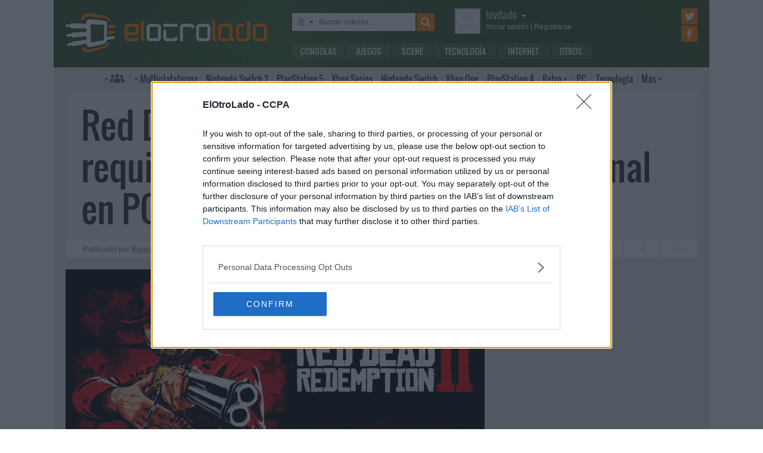

--- FILE ---
content_type: text/html; charset=UTF-8
request_url: https://www.elotrolado.net/noticia_red-dead-redemption-2-revela-sus-requisitos-mejoras-y-contenido-adicional-en-pc_41585
body_size: 12027
content:
<!DOCTYPE html> <html lang="es"> <head>   <meta charset="utf-8"> <meta name="viewport" content="width=device-width,minimum-scale=1,initial-scale=1"> <meta http-equiv="X-UA-Compatible" content="IE=edge"> <meta name="theme-color" content="#395a2f"> <link rel="search" type="application/opensearchdescription+xml" title="ElOtroLado.net" href="/opensearch.xml">  <title>Red Dead Redemption 2 revela sus requisitos, mejoras y contenido adicional en PC</title> <meta name="description" content="Rockstar revela los detalles de Red Dead Redemption 2 para PC incluyendo los requisitos y las mejoras respecto a las consolas">  <meta property="og:site_name" content="ElOtroLado.net">  <link rel="alternate" type="application/rss+xml" title="RSS todas las noticias" href="/feed/">  <link rel="alternate" type="application/rss+xml" title='RSS "Consolas"' href="/feed/consolas/"> <link rel="alternate" type="application/rss+xml" title='RSS "Juegos"' href="/feed/juegos/"> <link rel="alternate" type="application/rss+xml" title='RSS "Scene"' href="/feed/scene/"> <link rel="alternate" type="application/rss+xml" title='RSS "Tecnología"' href="/feed/tecnologia/"> <link rel="alternate" type="application/rss+xml" title='RSS "Internet"' href="/feed/internet/"> <link rel="alternate" type="application/rss+xml" title='RSS "Otros"' href="/feed/otros/">  <meta name="twitter:card" content="summary_large_image"> <meta name="twitter:site" content="@elotrolado"> <meta property="og:title" content="Red Dead Redemption 2 revela sus requisitos, mejoras y contenido adicional en PC"> <meta property="og:description" content="Rockstar revela los detalles de Red Dead Redemption 2 para PC incluyendo los requisitos y las mejoras respecto a las consolas"> <meta property="og:image" content="https://images.elotrolado.net/headers/upload/c/0/c01378_red-dead-redemption-2-pc_news.jpg?1200">  <script type="application/ld+json">{ "@context": "http://schema.org", "@type": "NewsArticle", "mainEntityOfPage":{ "@type": "WebPage", "@id": "https://www.elotrolado.net/noticia_red-dead-redemption-2-revela-sus-requisitos-mejoras-y-contenido-adicional-en-pc_41585" }, "headline": "Red Dead Redemption 2 revela sus requisitos, mejoras y contenido adicional en PC", "description": "Rockstar revela los detalles de Red Dead Redemption 2 para PC incluyendo los requisitos y las mejoras respecto a las consolas", "datePublished": "2019-10-09T15:36:57+00:00", "dateModified": "2019-10-09T15:36:57+00:00", "image": { "@type": "ImageObject", "url": "https://images.elotrolado.net/headers/upload/c/0/c01378_red-dead-redemption-2-pc_news.jpg?1200", "width": 1200, "height": 510 }, "publisher": { "@type": "Organization", "name": "ElOtroLado.net", "logo": { "@type": "ImageObject", "url": "https://www.elotrolado.net/img/logo_amp.png", "width": 333, "height": 60 } }, "author": { "@type": "Person", "name": "Benzo" } }</script> <link rel="canonical" href="https://www.elotrolado.net/noticia_red-dead-redemption-2-revela-sus-requisitos-mejoras-y-contenido-adicional-en-pc_41585"><link rel="amphtml" href="https://www.elotrolado.net/noticia_red-dead-redemption-2-revela-sus-requisitos-mejoras-y-contenido-adicional-en-pc_41585?amp=1">  <link rel="preload" as="font" href="/img/fonts/Oswald-Light.woff2" type="font/woff2" crossorigin="anonymous"> <link rel="preload" as="font" href="/img/fonts/Oswald-Light.woff" type="font/woff2" crossorigin="anonymous"> <link rel="preload" as="font" href="/img/fonts/Oswald-Regular.woff2" type="font/woff2" crossorigin="anonymous"> <link rel="preload" as="font" href="/img/fonts/Oswald-Regular.woff" type="font/woff2" crossorigin="anonymous"> <link href="/css/9/0/3d6046dc" rel="preload" as="styles"> <link href="/css/9/0/3d6046dc" rel="stylesheet"> <link rel="shortcut icon" href="/favicon.ico" type="image/vnd.microsoft.icon"> <link rel="icon" sizes="256x256" href="/apple-touch-icon.png"> <link rel="apple-touch-icon" sizes="256x256" href="/apple-touch-icon.png"> <link rel="apple-touch-icon-precomposed" sizes="256x256" href="/apple-touch-icon-precomposed.png"> <script>  var eolTtb = null; if('performance' in window && Math.random() > .98) { eolTtb = performance.now(); } (function(i,s,o,g,r,a,m){i['GoogleAnalyticsObject']=r;i[r]=i[r]||function(){ (i[r].q=i[r].q||[]).push(arguments)},i[r].l=1*new Date();a=s.createElement(o), m=s.getElementsByTagName(o)[0];a.async=1;a.src=g;m.parentNode.insertBefore(a,m) })(window,document,'script','https://www.google-analytics.com/analytics.js','ga'); ga('create','UA-61199-1','auto'); ga('set','dimension1','Invitado'); ga('set','dimension2','Fijo9'); ga('set','dimension3','0'); ga('send','pageview'); var _comscore=[]; var googletag={cmd:[]}; var sas = {cmd:[]}; (function() { var d=document,t='script',s=d.getElementsByTagName(t)[0],j='text/javascript';  var re=d.createElement(t); re.type=j; re.async=true; re.src='https://tags.refinery89.com/elotroladonet.js'; s.parentNode.insertBefore(re,s);  var g=d.createElement(t); g.type=j; g.async=true; g.src='//securepubads.g.doubleclick.net/tag/js/gpt.js'; s.parentNode.insertBefore(g,s);  })();  </script>  <script> (function() { var interval = window.setInterval(function() { if(typeof window.jQuery !== 'undefined') { clearInterval(interval); $(document).ready(function() { $("#content-slider").lightSlider({ loop:true, keyPress:true }); $("#content-slidermob").lightSlider({ loop:true, keyPress:true }); }); } }, 300); }()); </script> <!-- Quantcast Choice. Consent Manager Tag v2.0 (for TCF 2.0) --> <script type="text/javascript" async=true> (function() { var host = window.location.hostname; var element = document.createElement('script'); var firstScript = document.getElementsByTagName('script')[0]; var url = 'https://cmp.inmobi.com' .concat('/choice/', '5HfBkfKN4x6e1', '/', host, '/choice.js?tag_version=V2'); var uspTries = 0; var uspTriesLimit = 3; element.async = true; element.type = 'text/javascript'; element.src = url; firstScript.parentNode.insertBefore(element, firstScript); function makeStub() { var TCF_LOCATOR_NAME = '__tcfapiLocator'; var queue = []; var win = window; var cmpFrame; function addFrame() { var doc = win.document; var otherCMP = !!(win.frames[TCF_LOCATOR_NAME]); if (!otherCMP) { if (doc.body) { var iframe = doc.createElement('iframe'); iframe.style.cssText = 'display:none'; iframe.name = TCF_LOCATOR_NAME; doc.body.appendChild(iframe); } else { setTimeout(addFrame, 5); } } return !otherCMP; } function tcfAPIHandler() { var gdprApplies; var args = arguments; if (!args.length) { return queue; } else if (args[0] === 'setGdprApplies') { if ( args.length > 3 && args[2] === 2 && typeof args[3] === 'boolean' ) { gdprApplies = args[3]; if (typeof args[2] === 'function') { args[2]('set', true); } } } else if (args[0] === 'ping') { var retr = { gdprApplies: gdprApplies, cmpLoaded: false, cmpStatus: 'stub' }; if (typeof args[2] === 'function') { args[2](retr); } } else { queue.push(args); } } function postMessageEventHandler(event) { var msgIsString = typeof event.data === 'string'; var json = {}; try { if (msgIsString) { json = JSON.parse(event.data); } else { json = event.data; } } catch (ignore) {} var payload = json.__tcfapiCall; if (payload) { window.__tcfapi( payload.command, payload.version, function(retValue, success) { var returnMsg = { __tcfapiReturn: { returnValue: retValue, success: success, callId: payload.callId } }; if (msgIsString) { returnMsg = JSON.stringify(returnMsg); } event.source.postMessage(returnMsg, '*'); }, payload.parameter ); } } while (win) { try { if (win.frames[TCF_LOCATOR_NAME]) { cmpFrame = win; break; } } catch (ignore) {} if (win === window.top) { break; } win = win.parent; } if (!cmpFrame) { addFrame(); win.__tcfapi = tcfAPIHandler; win.addEventListener('message', postMessageEventHandler, false); } }; makeStub(); var uspStubFunction = function() { var arg = arguments; if (typeof window.__uspapi !== uspStubFunction) { setTimeout(function() { if (typeof window.__uspapi !== 'undefined') { window.__uspapi.apply(window.__uspapi, arg); } }, 500); } }; var checkIfUspIsReady = function() { uspTries++; if (window.__uspapi === uspStubFunction && uspTries < uspTriesLimit) { console.warn('USP is not accessible'); } else { clearInterval(uspInterval); } }; if (typeof window.__uspapi === 'undefined') { window.__uspapi = uspStubFunction; var uspInterval = setInterval(checkIfUspIsReady, 6000); } })(); </script> <!-- End Quantcast Choice. Consent Manager Tag v2.0 (for TCF 2.0) --> </head> <body itemscope itemtype="https://schema.org/WebPage" class=" page-main site-www has-topbranding "  data-user="1">  <div class=" visible-xs-block"><div class="sticky ad-xs"></div></div><div class=" visible-sm-block"><div class="sticky ad-sm"></div></div>  <div class="container-fluid relative limit-width"> <div class="row" id="header"> <div class="col-xs-24">  <a href="/" id="h-logo" title="ElOtroLado.net"></a>   <div id="h-mobile-nav-btn" ><span></span ><span></span ><span></span ></div> <div id="h-mobile-nav"> <form id="h-search" method="get" action="/search.php"> <div id="s-selector-wrap"> <div id="s-selector" title="Selecciona dónde buscar"> <a id="s-selector-btn"  class="s-p-news"  href="/search.php" rel="nofollow"></a> </div> <div id="s-popup">  <a href="#" rel="nofollow" class="s-p-news">Buscar noticias</a> <a href="#" rel="nofollow" class="s-p-thread">Buscar hilos</a> <a href="#" rel="nofollow" class="s-p-post">Buscar mensajes</a> <a href="#" rel="nofollow" class="s-p-wiki">Buscar wikis</a>  </div> </div> <input type="text" name="keywords" id="h-s-keywords" maxlength="128"  placeholder="Buscar noticias…" > <input type="hidden" name="type" id="s-selector-type"  value="n"  > <input type="submit" value="" title="Buscar"> </form> <div id="h-menu"><a href="/noticias/consolas/" id="h-m-1">Consolas</a ><a href="/noticias/juegos/" id="h-m-2">Juegos</a ><a href="/noticias/scene/" id="h-m-3">Scene</a ><a href="/noticias/tecnologia/" id="h-m-4">Tecnología</a ><a href="/noticias/internet/" id="h-m-5">Internet</a ><a href="/noticias/otros/" id="h-m-6">Otros</a  ></div> <div id="h-ucp"> <div id="u-avatar"> <div id="u-avatar-inner">  <img src="//download.elotrolado.net/avatares/monigote.svg" alt="Avatar de invitado" class="open">  </div> </div>  <div id="u-nick">  <a href="./ucp.php?mode=login&amp;sid=a1eb066a90fa8201a5084c9d661a6f06" class="open" rel="nofollow">Invitado<span id="ucp-dropdown" class="open"></span></a>  </div> <div id="u-meta">  <a href="./ucp.php?mode=login&amp;sid=a1eb066a90fa8201a5084c9d661a6f06" rel="nofollow" class="open"><span class="hidden-xs">Iniciar sesión</span><span class="visible-xs-inline">Login</span></a> | <a href="/ucp.php?mode=register&amp;sid=a1eb066a90fa8201a5084c9d661a6f06" rel="nofollow"><span class="hidden-xs">Registrarse</span><span class="visible-xs-inline">Registro</span></a>  </div> </div> <div id="h-popup" class="h-popup-guest"> <div id="h-p-content">  <form id="h-p-guest" method="post" action="/ucp.php?mode=login"> <div><a href="/ucp.php?mode=login" rel="nofollow">Login avanzado</a> | <a href="/ucp.php?mode=register" rel="nofollow">Registrarse</a></div> <div><input type="text" name="username" title="Usuario" placeholder="Usuario"></div> <div><input type="password" name="password" title="Contraseña" placeholder="Contraseña"></div> <div><input type="submit" name="login" value="&#9658;"></div> <input type="hidden" name="autologin" value="1"> <input type="hidden" name="redirect" value="/noticia_red-dead-redemption-2-revela-sus-requisitos-mejoras-y-contenido-adicional-en-pc_41585"> <div id="aceptcond">Al iniciar sesión aceptas nuestras <a href="/ucp.php?mode=fullterms" rel="nofollow">condiciones de uso y políticas de privacidad</a>.</div> </form>  </div> </div> <div id="h-social-main">  <a href="https://twitter.com/ElOtroLado" class="cnt-twitter" title="EOL en Twitter" rel="nofollow"></a> <a href="https://www.facebook.com/www.elotrolado.net" class="cnt-facebook" title="EOL en Facebook" rel="nofollow"></a>  </div> <div id="menu" ><a id="menu-main" class="openable openable-double" href="/index.php" title="Índice de foros">Índice de foros</a ><a id="menu-main-sub" href="#" class="visible-xs visible-sm openable"></a ><div id="popup-main"> <a class="hidden-xs hidden-sm" href="/index.php">Índice de foros</a>  <br class="hidden-xs hidden-sm"> <a href="/search.php" rel="nofollow">Búsqueda avanzada</a> <a href="/hilo_recordatorio-de-las-principales-normas_1014288" rel="nofollow">Normas</a> <a href="#" rel="nofollow" id="switch-wide">Cambiar ancho</a> </div ><a id="menu-news" class="openable visible-xs visible-sm" href="#">Noticias</a ><div id="popup-news" class="visible-xs visible-sm"> <a href="/noticias/consolas/">Consolas</a> <a href="/noticias/juegos/">Juegos</a> <a href="/noticias/scene/">Scene</a> <a href="/noticias/tecnologia/">Tecnología</a> <a href="/noticias/internet/">Internet</a> <a href="/noticias/otros/">Otros</a>  </div  ><a id="menu-multi" href="/foro_multiplataforma_223" class="openable openable-left">Multi<span class="hidden-md">plataforma</span></a ><div id="popup-multi"> <a href="/foro_multiplataforma-general_22">General</a> <a href="/foro_multiplataforma-sistemas-vr_224">Sistemas VR</a> <a href="/foro_multiplataforma-consolas-alternativas_120">Consolas alternativas</a> <a href="/foro_multiplataforma-google-stadia_228">Google Stadia</a> <a href="/foro_multiplataforma-desarrollo_152">Desarrollo</a> </div ><a id="menu-switch2" href="/foro_nintendo-switch-2_238"><span class="visible-md-inline">NS2</span><span class="hidden-md">Nintendo Switch 2</span></a ><a id="menu-ps5" href="/foro_playstation-5_233"><span class="visible-md-inline">PS5</span><span class="hidden-md">PlayStation 5</span></a ><a id="menu-xsx" href="/foro_xbox-series_231">Xbox<span class="hidden-md"> Series</span></a ><a id="menu-swtch" href="/foro_nintendo-switch_217"><span class="hidden-md">Nintendo </span>Switch</a ><a id="menu-xbone" href="/foro_xbox-one_206"><span class="hidden-md">Xbox </span>One</a ><a id="menu-ps4" href="/foro_playstation-4_204"><span class="visible-md-inline">PS4</span><span class="hidden-md">PlayStation 4</span></a ><a id="menu-retro" href="/foro_retro_40" class="openable">Retro</a ><div id="popup-retro"> <a href="/foro_retro-y-descatalogado-consolas-clasicas_80">Consolas clásicas</a> <a href="/foro_retro-y-descatalogado-arcade-y-emulacion_220">Arcade y emulación</a> <a href="/foro_ps-vita_186">PS Vita</a> <a href="/foro_nintendo-3ds_183">Nintendo 3DS</a> <a href="/foro_wii-u_193">Wii U</a> <a href="/foro_playstation-3_160">PlayStation 3</a> <a href="/foro_xbox-360_137">Xbox 360</a> <a href="/foro_wii_154">Wii</a> <a href="/foro_psp_131">PSP</a> <a href="/foro_nds_132">NDS</a> <a href="/foro_playstation-2_39">PlayStation 2</a> <a href="/foro_retro-y-descatalogado-xbox_78">Xbox</a> <a href="/foro_retro-y-descatalogado-gamecube_85">GameCube</a> <a href="/foro_retro-y-descatalogado-dreamcast_6">DreamCast</a> <a href="/foro_retro-y-descatalogado-playstation_81">PlayStation</a> </div ><a id="menu-pc" href="/foro_pc_36">PC</a ><a class="hidden-md" id="menu-tecno" href="/foro_tecnologia_198">Tecnología</a ><a id="menu-more" class="openable" href="#">Más</a ><div id="popup-more"> <a class="visible-md-block" href="/foro_tecnologia_198">Tecnología</a> <a href="/foro_off-topic_58">Off-topic</a>  <a href="/foro_noticias_41">Noticias</a>  <a href="/wiki/">Wiki</a> </div  ><div id="h-social-mobile"  ><a href="https://twitter.com/ElOtroLado" class="twitter" title="EOL en Twitter" rel="nofollow"></a ><a href="https://www.facebook.com/www.elotrolado.net" class="facebook" title="EOL en Facebook" rel="nofollow"></a  ></div> <noscript><style>#menu-more:after,#menu-main:after,#ucp-dropdown{display:none}</style></noscript> </div> </div> </div> </div>  </div> <div class="container-fluid container-main relative limit-width">  <div class="row"> <div class="col-xs-24 nogutter-xs"> <div id="news-singlenew-title"> <h1 title="Rockstar revela los detalles de Red Dead Redemption 2 para PC incluyendo los requisitos y las mejoras respecto a las consolas">Red Dead Redemption 2 revela sus requisitos, mejoras y contenido adicional en PC</h1> </div> <div id="news-singlenew-subtitle"> <span class="hidden-xs">Publicado por</span> <a rel="nofollow" href="/search_news.php?author_id=13279" title="Ver todas las publicaciones de Benzo" >Benzo</a><span class="hidden-xs"> el</span> <time datetime="2019-10-09T15:36:57+00:00">9 de octubre de 2019<span class="hidden-xs"> a las</span> 16:36</time> <a id="news-singlenew-prev" title="Essential muestra las primeras imágenes del Gem, un nuevo teléfono de diseño insólito" href="/noticia_essential-muestra-las-primeras-imagenes-del-gem-un-nuevo-telefono-de-diseno-insolito_41580"></a> <a id="news-singlenew-next" title="The Division 2 recibirá el segundo episodio el 15 de octubre, pero la nueva banda se retrasa" href="/noticia_the-division-2-recibira-el-segundo-episodio-el-15-de-octubre-pero-la-nueva-banda-se-retrasa_41587"></a> </div> </div> </div>  <div class="row"> <div class="  col-xs-24 col-sm-24 col-md-24 col-lg-16 nogutter-xs  ">  <div id="news-single"> <div id="news-image" title="Rockstar revela los detalles de Red Dead Redemption 2 para PC incluyendo los requisitos y las mejoras respecto a las consolas" style="background-image: url(https://images.elotrolado.net/headers/upload/c/0/c01378_red-dead-redemption-2-pc_news.jpg?1200)"></div> <div id="news-inner-wrap"> <div id="news-top-container"> <div id="news-cat" itemscope itemtype="https://schema.org/BreadcrumbList"> <span itemscope itemprop="itemListElement" itemtype="https://schema.org/ListItem"> <a href="/" itemprop="item" title="Portada EOL"> <span itemprop="name">EOL</span><meta itemprop="position" content="1" /> </a> » </span> <span itemscope itemprop="itemListElement" itemtype="https://schema.org/ListItem"> <a href="/noticias/juegos/" itemprop="item"> <span itemprop="name">Juegos</span><meta itemprop="position" content="2" /> </a> </span> </div> <div id="news-social" class="shr-bts"> <span class="tw" title="Compartir en Twitter" data-url="noticia_red-dead-redemption-2-revela-sus-requisitos-mejoras-y-contenido-adicional-en-pc_41585" data-title="Red Dead Redemption 2 revela sus requisitos, mejoras y contenido adicional en PC" >4</span><span class="fb" title="Compartir en Facebook" data-url="noticia_red-dead-redemption-2-revela-sus-requisitos-mejoras-y-contenido-adicional-en-pc_41585" >17</span ><a class="cm" title="62 comentarios" rel="nofollow" href="/hilo_red-dead-redemption-2-revela-sus-requisitos-mejoras-y-contenido-adicional-en-pc_2352024" >62</a> </div> </div> <div id="news-tags"  ><a href="/tag/pc/" style="background:rgb(59,102,46)" rel="nofollow">PC</a  ><a href="/tag/rockstar-games/" style="background:rgb(84,135,36)" rel="nofollow">Rockstar Games</a  ><a href="/tag/red-dead-redemption-2/" style="background:rgb(109,168,25)" rel="nofollow">Red Dead Redemption 2</a  ></div> <div id="news-body" class="content">Rockstar Games prometió que este miércoles ofrecería detalles sobre la versión de <a href="https://www.elotrolado.net/wiki/Red_Dead_Redemption_2" class="postlink">Red Dead Redemption 2</a> para Windows PC, y así ha sido. El editor ha revelado (de momento vía <a href="https://www.pcgamer.com/red-dead-redemption-2-system-requirements/" class="postlink">PC Gamer</a>) los requisitos mínimos y recomendados, donde destacan los 150 GB de almacenamiento necesarios, así como las mejoras y el contenido adicional que incorpora esta versión respecto a la ya existente de PlayStation 4 y Xbox One.<br /><br />El hardware mínimo y recomendado que Rockstar Games aconseja para ejecutar Red Dead Redemption 2 es el siguiente:<br /><br /><b>Requisitos mínimos</b><br /><ul><li>SO: Windows 7 - Service Pack 1 (6.1.7601) - 64 Bit</li><li>Procesador: Intel Core i5-2500K / AMD FX-6300</li><li>Memoria: 8 GB</li><li>Tarjeta gráfica: Nvidia GeForce GTX 770 con 2 GB / AMD Radeon R9 280 con 3 GB</li><li>Disco duro: 150 GB de espacio disponible</li></ul><b>Requisitos recomendados</b><br /><ul><li>SO: Windows 10 - April 2018 Update (v1803) - 64 Bit</li><li>Procesador: Intel Core i7-4770K / AMD Ryzen 5 1500X</li><li>Memoria: 12 GB</li><li>Tarjeta gráfica: Nvidia GeForce GTX 1060 con 6 GB / AMD Radeon RX 480 con 4 GB</li><li>Disco duro: 150 GB de espacio disponible</li></ul>En cuanto a mejoras gráficas en comparación a la versión para consolas, Red Dead Redemption 2 no presenta demasiadas sorpresas respecto a otros títulos que han dado el mismo paso. Las indicadas por Rockstar Games son:<br /><br /><ul><li>Aumento de la distancia de visión</li><li>Iluminación global y oclusión ambiental de mayor calidad</li><li>Marcas en la nieve y reflejos mejorados</li><li>Sombras con mayor resolución</li><li>Teselado en las texturas de los árboles</li><li>Texturas de la hierba y pieles mejorada</li><li>Soporte para HDR</li><li>Resolución desbloqueada (4K y superior)</li><li>Soporte multimonitor y formato <i>ultrawide</i></li><li>Tasa de fotogramas desbloqueada</li></ul>Además, los jugadores de Red Dead Redemption 2 en PC recibirán una ración de misiones, armas, caballos y abalorios adicionales. La lógica indica que tarde o temprano (o quizás el día de lanzamiento) estos añadidos también llegarán llegar a la versión de PlayStation 4 y Xbox One. Sin embargo, aún no hay nada oficial. El contenido detallado es el siguiente:<br /><br /><ul><li>Tres misiones Bounty Hunter</li><li>Dos nuevos Gang Hideouts</li><li>Dos nuevos mapas del tesoro</li><li>Nuevas armas para la campaña: M1899 Pistol, Evans Repeater, High Roller Revolver y Le Mat Revolver</li><li>Nuevos caballos para la campaña: Warped Brindle Arabian, Few Spot Appaloosa, Perlino Andalusian y Red Chestnut Arabian</li><li>Nueva misión To The Ends of The Earth</li><li>Cinco nuevos abalorios</li></ul></div>  <div id="news-source"> Fuente:  PC Gamer  </div>  </div> </div> <div class="sliderxl"> <div class="byxl"><h2>Nuevas reservas abiertas en <a href="https://www.xtralife.com/" rel="nofollow" target="_blank"><img src="https://www.xtralife.com/assets/icons/logo.blue.svg" width="80px" title="Ir a xtralife" /></a></h2> <p class="hidden-xs"><a href="https://www.xtralife.com/calendario/enero-2026" target="_blank" rel="nofollow">Ver todos los próximos lanzamientos</a></p></div><div style="clear: both;"></div> <ul id="content-slider" class="content-slider">  <li><a href="https://www.xtralife.com/seleccion/mandos-dualsense-ps5-hyperpop/8809" target="_blank" rel="nofollow"> <img loading="lazy" title="Mandos Dualsense PS5 HYPERPOP Reservar desde 82,95€€" src="https://static.xtralife.com/conversions/2MC4-R1P5682954-medium_w640_h480_q75-coleccion-hyperpop-poster-1768557028.webp" width="120px"/> <p>Mandos Dualsense PS5 HYPERPOP</p> <p class="xl_label"><span>Reservar desde </span>82,95€<p> </a> </li>  <li><a href="https://www.xtralife.com/producto/hood-story-kaito-yamazaki-ps5-estandar/108537" target="_blank" rel="nofollow"> <img loading="lazy" title="Hood Story: Kaito Yamazaki Reservar por 23,95€€" src="https://static.xtralife.com/conversions/60CN-QND9682719-medium_w640_h480_q75-hood-story-poster-1768487703.webp" width="120px"/> <p>Hood Story: Kaito Yamazaki</p> <p class="xl_label"><span>Reservar por </span>23,95€<p> </a> </li>  <li><a href="https://www.xtralife.com/seleccion/clock-tower-rewind-version-espana/8807" target="_blank" rel="nofollow"> <img loading="lazy" title="Clock Tower Rewind - Versión España Reservar desde 34,95€€" src="https://static.xtralife.com/conversions/JQC5-K5XW682650-medium_w640_h480_q75-clock-tower-rewind-poster-1768406431.webp" width="120px"/> <p>Clock Tower Rewind - Versión España</p> <p class="xl_label"><span>Reservar desde </span>34,95€<p> </a> </li>  <li><a href="https://www.xtralife.com/producto/taito-milestones-4-switch-estandar/108536" target="_blank" rel="nofollow"> <img loading="lazy" title="Taito Milestones 4  Reservar por 34,95€€" src="https://static.xtralife.com/conversions/ZJCQ-0Q6D682649-medium_w640_h480_q75-taito-milestones-4-poster-1768406430.webp" width="120px"/> <p>Taito Milestones 4 </p> <p class="xl_label"><span>Reservar por </span>34,95€<p> </a> </li>  <li><a href="https://www.xtralife.com/producto/total-chaos-ps5-estandar/108533" target="_blank" rel="nofollow"> <img loading="lazy" title="Total Chaos Reservar por 28,95€€" src="https://static.xtralife.com/conversions/2MC4-R4DY682651-medium_w640_h480_q75-total-chaos-poster-1768406431.webp" width="120px"/> <p>Total Chaos</p> <p class="xl_label"><span>Reservar por </span>28,95€<p> </a> </li>  <li><a href="https://www.xtralife.com/seleccion/wizmans-world-retry/8757" target="_blank" rel="nofollow"> <img loading="lazy" title="WiZmans World Re;Try Reservar desde 34,95€€" src="https://static.xtralife.com/conversions/5RCJ-RZRQ676573-medium_w640_h480_q75-asset-wizzmanretry-poster-1764866562.webp" width="120px"/> <p>WiZmans World Re;Try</p> <p class="xl_label"><span>Reservar desde </span>34,95€<p> </a> </li>  <li><a href="https://www.xtralife.com/seleccion/rushing-beat-x-return-of-the-brawl-brothers/8806" target="_blank" rel="nofollow"> <img loading="lazy" title="Rushing Beat X Return of the Brawl Brothers Reservar desde 39,95€€" src="https://static.xtralife.com/conversions/MYCX-PXWK682653-medium_w640_h480_q75-rushing-beat-x-poster-1768406431.webp" width="120px"/> <p>Rushing Beat X Return of the Brawl Brothers</p> <p class="xl_label"><span>Reservar desde </span>39,95€<p> </a> </li>  <li><a href="https://www.xtralife.com/seleccion/high-on-life-2/8674" target="_blank" rel="nofollow"> <img loading="lazy" title="High On Life 2 Reservar desde 54,95€€" src="https://static.xtralife.com/conversions/ZJCQ-PRRR672852-medium_w640_h480_q75-asset-highonlife2-poster-1762949280.webp" width="120px"/> <p>High On Life 2</p> <p class="xl_label"><span>Reservar desde </span>54,95€<p> </a> </li>  <li><a href="https://www.xtralife.com/producto/saros-ps5-estandar/108205" target="_blank" rel="nofollow"> <img loading="lazy" title="SAROS Reservar por 69,95€€" src="https://static.xtralife.com/conversions/ZJCQ-02R1682056-medium_w640_h480_q75-saros-poster-1767971710.webp" width="120px"/> <p>SAROS</p> <p class="xl_label"><span>Reservar por </span>69,95€<p> </a> </li>  <li><a href="https://www.xtralife.com/producto/homicipher-switch-estandar-japon/108493" target="_blank" rel="nofollow"> <img loading="lazy" title="Homicipher Reservar por 42,95€€" src="https://static.xtralife.com/conversions/98C1-MX06682031-medium_w640_h480_q75-homicyper-poster-1767970034.webp" width="120px"/> <p>Homicipher</p> <p class="xl_label"><span>Reservar por </span>42,95€<p> </a> </li>  <li><a href="https://www.xtralife.com/producto/castle-of-shikigami-triology-switch-estandar-japon/108495" target="_blank" rel="nofollow"> <img loading="lazy" title="Castle of Shikigami Triology Reservar por 79,95€€" src="https://static.xtralife.com/conversions/WJC8-4QZJ682033-medium_w640_h480_q75-castle-of-shikigami-trilogy-poster-1767970035.webp" width="120px"/> <p>Castle of Shikigami Triology</p> <p class="xl_label"><span>Reservar por </span>79,95€<p> </a> </li>  <li><a href="https://www.xtralife.com/producto/witch-and-ghost-volonte-switch-estandar-japon/108496" target="_blank" rel="nofollow"> <img loading="lazy" title="Witch and Ghost Volonte Reservar por 59,95€€" src="https://static.xtralife.com/conversions/60CN-QY7D682034-medium_w640_h480_q75-volonte-poster-1767970035.webp" width="120px"/> <p>Witch and Ghost Volonte</p> <p class="xl_label"><span>Reservar por </span>59,95€<p> </a> </li>  <li><a href="https://www.xtralife.com/seleccion/dark-auction/8803" target="_blank" rel="nofollow"> <img loading="lazy" title="Dark Auction Reservar desde 46,95€€" src="https://static.xtralife.com/conversions/89CR-ZX43682032-medium_w640_h480_q75-dark-auction-poster-1767970034.webp" width="120px"/> <p>Dark Auction</p> <p class="xl_label"><span>Reservar desde </span>46,95€<p> </a> </li>  <li><a href="https://www.xtralife.com/seleccion/disciples-domination-edicion-deluxe/8802" target="_blank" rel="nofollow"> <img loading="lazy" title="Disciples: Domination Edición Deluxe Reservar desde 44,95€€" src="https://static.xtralife.com/conversions/89CR-Z29R681606-medium_w640_h480_q75-disciplesdomination-poster-1767795860.webp" width="120px"/> <p>Disciples: Domination Edición Deluxe</p> <p class="xl_label"><span>Reservar desde </span>44,95€<p> </a> </li>  <li><a href="https://www.xtralife.com/producto/ender-lilies-imp-uk-switch-estandar/83032" target="_blank" rel="nofollow"> <img loading="lazy" title="Auto Sku Poster 83032 Por solo 34,95€€" src="https://static.xtralife.com/conversions/PJC3-7QQP680944-medium_w640_h480_q75-ender-lillies-nsw-portada-1767364983.webp" width="120px"/> <p>Auto Sku Poster 83032</p> <p class="xl_label"><span>Por solo </span>34,95€<p> </a> </li>  </ul> </div> <div id="news-about"> <div id="news-author">Sobre el autor » Benzo</div> <table> <tr> <td> <p id="news-about-bio">  Empecé con una NES a finales de los 80 y todos los 90 los pasé junto a SNES, N64 y una PlayStation prestada. El nuevo siglo me trajo una PS2 y más adelante una Xbox. Jugador de PC desde hace años, seguidor de Blizzard, lector y seriéfilo.  </p> <p><a id="news-about-more" href="/search_news.php?author_id=13279" rel="nofollow">Más publicaciones de Benzo »</a></p> </td> <td><a href="/memberlist.php?mode=viewprofile&amp;u=13279" id="news-about-img" rel="nofollow" ><img src="https://download.elotrolado.net/avatares/13279" alt="Avatar de Benzo"></a></td> </tr> </table> </div> <div id="news-about-sub"> <a id="news-about-prev" title="Anterior publicación de Benzo: &quot;Crece la presión sobre Blizzard después de castigar un jugador de Hearthstone por apoyar a Hong Kong&quot;" href="/noticia_crece-la-presion-sobre-blizzard-despues-de-castigar-un-jugador-de-hearthstone-por-apoyar-a-hong-kong_41584"></a ><a id="news-about-next" title="Siguiente publicación de Benzo: &quot;The Division 2 recibirá el segundo episodio el 15 de octubre, pero la nueva banda se retrasa&quot;" href="/noticia_the-division-2-recibira-el-segundo-episodio-el-15-de-octubre-pero-la-nueva-banda-se-retrasa_41587"></a>  Síguelo en&nbsp; <a target="_blank" class="tw" title="Twitter de Benzo" href="https://twitter.com/Gazadk"></a > </div>  <div class="text-center visible-lg-block" style="margin: 20px -10px 20px  -10px">  <div class="dfp-queue" data-path="/1036653/roba_news_left" data-revenuemaker-ads style="display:inline-block;width:300px;height:250px;overflow:hidden"> </div> <div class="dfp-queue" data-revenuemaker-ads data-path="/1036653/roba_news_right" style="display:inline-block;width:300px;height:250px;overflow:hidden"> </div>  </div><div class="text-center visible-xs-block" style=" padding-bottom: 20px; margin-left:-10px;margin-right:-10px;margin-top:20px;margin-bottom:10px">  <div style="min-height:600px;" class="tophome300x600 ad-xs"></div>  </div><div class="text-center visible-sm-block" style=" padding-bottom: 20px; margin-top:20px;margin-bottom:10px">  <div style="min-height:600px;" class="tophome300x600 ad-sm"></div>  </div><div class="text-center visible-md-block" style=" padding-bottom: 20px; margin-top:20px;margin-bottom:10px">  <div style="min-height:600px;" class="tophome300x600 ad-md"></div>  </div>  <div id="news-comments" class="loading" data-id="2352024"></div> <noscript>#news-comments{display:none}</noscript>  </div> <div class="  col-xs-24 col-sm-24 col-md-24 col-lg-8  " id="sidebar">  <div class="text-center visible-lg-block" style=" padding-bottom: 20px; ">  <div class="dfp-queue" data-path="/1036653/instant-gaming-300x250-home" data-revenuemaker-ads style="width:300px;height:250px;overflow:hidden"></div>  </div>  <form action="/search_news.php" method="get" id="n-search" > <input type="text" name="keywords" id="n-keywords" maxlength="128" placeholder="Buscar noticias&hellip;" value="" ><input type="submit" value="" title="Buscar"> <div id="n-s-dropdown"> <div id="n-s-select-wrap"> <select id="n-s-select" size="8" name="forum_id[]" multiple> <option selected>(Todas)</option>  <option value="30"  >Otros</option>  <option value="33"  >Tecnología</option>  <option value="90"  >Internet</option>  <option value="195"  >Consolas</option>  <option value="196"  >Juegos</option>  <option value="197"  >Scene</option>  <option value="214"  >Breves</option>  </select> </div> <label id="n-s-titles"> <input type="checkbox" name="only_titles" > Buscar sólo en los títulos </label> </div> </form>  <div class="section" id="relatednews"> <h2>Noticias relacionadas</h2>  <h3><a href="/noticias/juegos/red-dead-redemption-2-problemas-y-soluciones" style="background-image:url(https://images.elotrolado.net/headers/upload/3/3/33c5f2_red-dead-redemption-2_news.jpg); background-position:88% 33%;" title="Red Dead Redemption 2 para PC sufrió problemas en su lanzamiento y Rockstar pide disculpas mientras intenta solucionarlos" ><span class="title">Rockstar pide disculpas por el problemático lanzamiento de Red Dead Redemption 2 en PC</span> <span class="reach">61</span> <span class="date">13 nov 2019</span> </a></h3>  <h3><a href="/noticias/juegos/red-dead-redemption-2-lanzamiento-pc" style="background-image:url(https://images.elotrolado.net/headers/upload/9/0/90dc19_rdr2-pc_news.jpg); background-position:75% 15%;" title="Rockstar Games muestra el tráiler de lanzamiento de Red Dead Redemption 2 para PC, que estará disponible el 5 de noviembre" ><span class="title">Tráiler de lanzamiento de Red Dead Redemption 2 para PC</span> <span class="reach">48</span> <span class="date">31 oct 2019</span> </a></h3>  <h3><a href="/noticia_primer-trailer-de-red-dead-redemption-2-para-pc-en-4k-y-60-fps_41659" style="background-image:url(https://images.elotrolado.net/headers/upload/c/e/ce2206_rdr2_news.jpg); background-position:7% 20%;" title="Rockstar Games muestra el primer tráiler de Red Dead Redemption 2 ejecutándose en un PC en 4K y 60 FPS" ><span class="title">Primer tráiler de Red Dead Redemption 2 para PC en 4K y 60 FPS</span> <span class="reach">200</span> <span class="date">17 oct 2019</span> </a></h3>  <h3><a href="/noticia_red-dead-redemption-2-confirmado-para-pc-y-disponible-el-5-de-noviembre_41549" style="background-image:url(https://images.elotrolado.net/headers/upload/9/4/949cb7_rdr2_news.jpg); background-position:48% 44%;" title="2K confirma la versión de Red Dead Redemption 2 para Windows PC y anuncia su llegada al mercado para el 5 de noviembre" ><span class="title">Red Dead Redemption 2 confirmado para PC y disponible el 5 de noviembre</span> <span class="reach">441</span> <span class="date"> 4 oct 2019</span> </a></h3>  <h3><a href="/noticia_red-dead-redemption-2-supera-los-23-millones-de-unidades-vendidas_39397" style="background-image:url(https://images.elotrolado.net/headers/upload/4/f/4f12d9_red-dead-redemption-2_news.jpg); background-position:92% 85%;" title="Take-Two anuncia que desde su lanzamiento Red Dead Redemption 2 ha logrado vender más de 23 millones de unidades" ><span class="title">Red Dead Redemption 2 supera los 23 millones de unidades vendidas</span> <span class="reach">106</span> <span class="date"> 6 feb 2019</span> </a></h3>  </div>  <div class="section" id="popnews"> <h2>Lo más visto de la semana</h2> <style scoped>#popnews .pos-1 span:after{background-image:url(https://images.elotrolado.net/headers/upload/7/d/7dd64b_lara_minithumb.jpg)}#popnews .pos-2 span:after{background-image:url(https://images.elotrolado.net/headers/upload/7/c/7ce5fe_javier-tebas_minithumb.jpg)}#popnews .pos-3 span:after{background-image:url(https://images.elotrolado.net/headers/upload/8/4/8493a0_super-woden-rally-edge_minithumb.jpg)}#popnews .pos-4 span:after{background-image:url(https://images.elotrolado.net/headers/upload/7/8/78981a_resident-evil-requiem_minithumb.jpg)}#popnews .pos-5 span:after{background-image:url(https://images.elotrolado.net/headers/upload/8/7/874a5e_endesa_minithumb.jpg)}#popnews .pos-6 span:after{background-image:url(https://images.elotrolado.net/headers/upload/b/5/b58a4c_god-of-war_minithumb.jpg)}#popnews .pos-7 span:after{background-image:url(https://images.elotrolado.net/headers/upload/e/7/e76445_reality-labs_minithumb.jpg)}#popnews .pos-8 span:after{background-image:url(https://images.elotrolado.net/headers/upload/c/c/cca6ce_masters-of-albion_minithumb.jpg)}#popnews .pos-9 span:after{background-image:url(https://images.elotrolado.net/headers/upload/9/b/9b05b0_lego-pokemon_minithumb.jpg)}#popnews .pos-10 span:after{background-image:url(https://images.elotrolado.net/headers/upload/6/d/6dd12e_switch-2_minithumb.jpg)}</style>  <h3><a class="pos-1" href="/noticias/internet/sophie-turner-lara-croft-serie" title="Internet: «Amazon muestra por primera vez a Sophie Turner como Lara Croft»"> <span>Amazon muestra por primera vez a Sophie Turner como Lara Croft</span> </a></h3>  <h3><a class="pos-2" href="/noticias/internet/laliga-pirateria-vpn-iptv" title="Internet: «LaLiga asegura haber reducido la piratería un 60 % y anunciará pronto una resolución sobre las VPN»"> <span>LaLiga asegura haber reducido la piratería un 60 % y anunciará pronto una resolución sobre las VPN</span> </a></h3>  <h3><a class="pos-3" href="/noticias/juegos/super-woden-rally-edge-indie-carreras-arcade-inspirado-world-rally" title="Juegos: «Ya disponible Super Woden: Rally Edge, un arcade de conducción inspirado por los clásicos»"> <span>Ya disponible Super Woden: Rally Edge, un arcade de conducción inspirado por los clásicos</span> </a></h3>  <h3><a class="pos-4" href="/noticias/juegos/resident-evil-requiem-showcase-leon-grace" title="Juegos: «Resident Evil Requiem muestra y detalla la jugabilidad de Leon y Grace»"> <span>Resident Evil Requiem muestra y detalla la jugabilidad de Leon y Grace</span> </a></h3>  <h3><a class="pos-5" href="/noticias/internet/endesa-incidente-seguridad" title="Internet: «Endesa reconoce un ataque que habría expuesto datos sensibles de 20 millones de clientes»"> <span>Endesa reconoce un ataque que habría expuesto datos sensibles de 20 millones de clientes</span> </a></h3>  <h3><a class="pos-6" href="/noticias/internet/kratos-ryan-hurst-god-of-war" title="Internet: «Ryan Hurst será Kratos en la serie God of War de Prime Video»"> <span>Ryan Hurst será Kratos en la serie God of War de Prime Video</span> </a></h3>  <h3><a class="pos-7" href="/noticias/tecnologia/meta-despidos-reality-labs" title="Tecnología: «Meta despide a más de 1.000 empleados de Reality Labs y cierra Armature Studio, Sanzaru Games y Twisted Pixel»"> <span>Meta despide a más de 1.000 empleados de Reality Labs y cierra Armature Studio, Sanzaru Games y Twisted Pixel</span> </a></h3>  <h3><a class="pos-8" href="/noticias/juegos/masters-of-albion-fecha-lanzamiento-pc" title="Juegos: «Masters of Albion, el nuevo juego de estrategia y gestión de Peter Molyneux, estará disponible el 22 de abril»"> <span>Masters of Albion, el nuevo juego de estrategia y gestión de Peter Molyneux, estará disponible el 22 de abril</span> </a></h3>  <h3><a class="pos-9" href="/noticias/juegos/lego-pokemon-pikachu" title="Juegos: «Lego revela los primeros sets de Pokémon liderados por Pikachu»"> <span>Lego revela los primeros sets de Pokémon liderados por Pikachu</span> </a></h3>  <h3><a class="pos-10" href="/noticias/consolas/nintendo-switch-2-ram" title="Consolas: «Nintendo descarta por ahora subir el precio de Switch 2 por el coste de la RAM, pero no pierde de vista la situación»"> <span>Nintendo descarta por ahora subir el precio de Switch 2 por el coste de la RAM, pero no pierde de vista la situación</span> </a></h3>  </div>  <div class="text-center" style=" padding-bottom: 20px; margin-top:20px;margin-bottom:10px">  <div style="min-height:600px;" class="tophome300x600 ad-"></div>  </div>  </div> </div>  </div> <div class="container-fluid" id="footer"> <div class="limit-width" style="margin: 0 auto"> <div class="row"> <div class="col-xs-24 col-sm-12"><a href="/" id="footer-logo"></a></div> <div class="col-xs-24 col-sm-12 text-right">  </div> </div> <hr> <div class="row"> <div class="col-xs-24 col-sm-12" id="footer-info"> <a href="/ucp.php?mode=fullterms" rel="nofollow">Términos y condiciones</a> | <a class="change-consent" onclick="window.__tcfapi('displayConsentUi', 2, function() {} );" title="Modificar consentimiento sobre el tratamiento de datos personales">GDPR</a> | <a href="/wiki/ElOtroLado:Publicidad" rel="nofollow">Publicidad</a>  </div> <div class="col-xs-24 col-sm-12 text-right" id="footer-copyright"> ©1999-2026 <a href="/wiki/ElOtroLado:Licencia_de_contenidos" rel="nofollow">Algunos derechos reservados</a> </div> </div> </div> </div> <div id="jumper" class="hidden-lg"></div><div id="bs-canaries"> <div class="visible-xs-block"></div> <div class="visible-sm-block"></div> <div class="visible-md-block"></div> <div class="visible-lg-block"></div> </div> <script> var TIMEZONE = 0.00; var RT=1768672913;  var slots = [], dfps = document.getElementsByClassName('dfp-queue'); for(var i = 0; i < dfps.length; i++) { var e = dfps[i]; if(e.offsetWidth > 0 && e.offsetHeight > 0) { var p = e.getAttribute('data-path'), n = 'dfp_' + p.split('/')[2]; slots.push({ path: p, size: [e.offsetWidth, e.offsetHeight], id: n }); e.setAttribute('id', n); } }  if(slots.length) { googletag.cmd.push( (function() { return function() { for(var i in slots) { googletag.defineSlot(slots[i].path, slots[i].size, slots[i].id).addService(googletag.pubads()); } googletag.pubads().enableSingleRequest(); googletag.enableServices(); for(var i in slots) { googletag.display(slots[i].id); } } })() ); }  if (eolTtb != null) { ga('send', 'timing', 'JS', 'TTB', Math.round(performance.now() - eolTtb)); }  </script>  <script src="/js/591715a8"></script>  </body> </html>

--- FILE ---
content_type: text/html; charset=utf-8
request_url: https://www.google.com/recaptcha/api2/aframe
body_size: 248
content:
<!DOCTYPE HTML><html><head><meta http-equiv="content-type" content="text/html; charset=UTF-8"></head><body><script nonce="tdRSJvlXu0LJ8wYRPEPsUw">/** Anti-fraud and anti-abuse applications only. See google.com/recaptcha */ try{var clients={'sodar':'https://pagead2.googlesyndication.com/pagead/sodar?'};window.addEventListener("message",function(a){try{if(a.source===window.parent){var b=JSON.parse(a.data);var c=clients[b['id']];if(c){var d=document.createElement('img');d.src=c+b['params']+'&rc='+(localStorage.getItem("rc::a")?sessionStorage.getItem("rc::b"):"");window.document.body.appendChild(d);sessionStorage.setItem("rc::e",parseInt(sessionStorage.getItem("rc::e")||0)+1);localStorage.setItem("rc::h",'1768672919565');}}}catch(b){}});window.parent.postMessage("_grecaptcha_ready", "*");}catch(b){}</script></body></html>